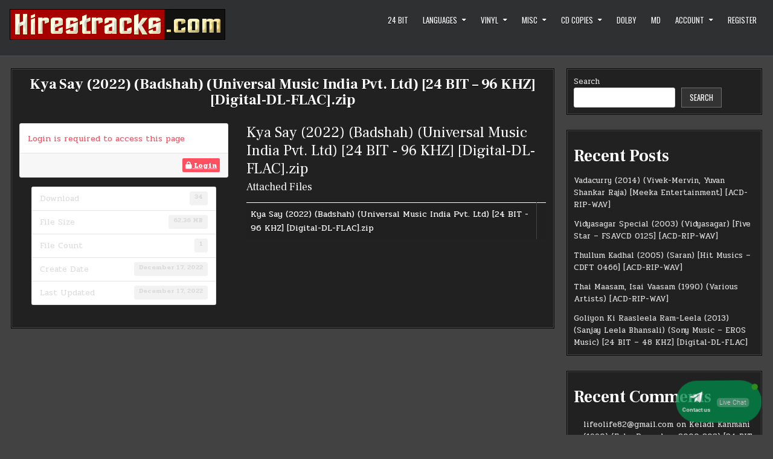

--- FILE ---
content_type: application/javascript
request_url: https://hirestracks.com/wp-content/themes/gridmini/assets/js/custom.js
body_size: 1124
content:
jQuery(document).ready(function($) {
    'use strict';

    if(gridmini_ajax_object.secondary_menu_active){

        $(".gridmini-nav-secondary .gridmini-secondary-nav-menu").addClass("gridmini-secondary-responsive-menu");

        $( ".gridmini-secondary-responsive-menu-icon" ).on( "click", function() {
            $(this).next(".gridmini-nav-secondary .gridmini-secondary-nav-menu").slideToggle();
        });

        $(window).on( "resize", function() {
            if(window.innerWidth > 1112) {
                $(".gridmini-nav-secondary .gridmini-secondary-nav-menu, nav .sub-menu, nav .children").removeAttr("style");
                $(".gridmini-secondary-responsive-menu > li").removeClass("gridmini-secondary-menu-open");
            }
        });

        $( ".gridmini-secondary-responsive-menu > li" ).on( "click", function(event) {
            if (event.target !== this)
            return;
            $(this).find(".sub-menu:first").toggleClass('gridmini-submenu-toggle').parent().toggleClass("gridmini-secondary-menu-open");
            $(this).find(".children:first").toggleClass('gridmini-submenu-toggle').parent().toggleClass("gridmini-secondary-menu-open");
        });

        $( "div.gridmini-secondary-responsive-menu > ul > li" ).on( "click", function(event) {
            if (event.target !== this)
                return;
            $(this).find("ul:first").toggleClass('gridmini-submenu-toggle').parent().toggleClass("gridmini-secondary-menu-open");
        });

    }

    if(gridmini_ajax_object.primary_menu_active){

        $(".gridmini-nav-primary .gridmini-primary-nav-menu").addClass("gridmini-primary-responsive-menu");

        $( ".gridmini-primary-responsive-menu-icon" ).on( "click", function() {
            $(this).next(".gridmini-nav-primary .gridmini-primary-nav-menu").slideToggle();
        });

        $(window).on( "resize", function() {
            if(window.innerWidth > 1112) {
                $(".gridmini-nav-primary .gridmini-primary-nav-menu, nav .sub-menu, nav .children").removeAttr("style");
                $(".gridmini-primary-responsive-menu > li").removeClass("gridmini-primary-menu-open");
            }
        });

        $( ".gridmini-primary-responsive-menu > li" ).on( "click", function(event) {
            if (event.target !== this)
            return;
            $(this).find(".sub-menu:first").toggleClass('gridmini-submenu-toggle').parent().toggleClass("gridmini-primary-menu-open");
            $(this).find(".children:first").toggleClass('gridmini-submenu-toggle').parent().toggleClass("gridmini-primary-menu-open");
        });

        $( "div.gridmini-primary-responsive-menu > ul > li" ).on( "click", function(event) {
            if (event.target !== this)
                return;
            $(this).find("ul:first").toggleClass('gridmini-submenu-toggle').parent().toggleClass("gridmini-primary-menu-open");
        });

    }

    if($(".gridmini-header-social-icon-search").length){
        $(".gridmini-header-social-icon-search").on('click', function (e) {
            e.preventDefault();
            //document.getElementById("gridmini-search-overlay-wrap").style.display = "block";
            $("#gridmini-search-overlay-wrap").fadeIn();
            const gridmini_focusableelements = 'button, [href], input';
            const gridmini_search_modal = document.querySelector('#gridmini-search-overlay-wrap');
            const gridmini_firstfocusableelement = gridmini_search_modal.querySelectorAll(gridmini_focusableelements)[0];
            const gridmini_focusablecontent = gridmini_search_modal.querySelectorAll(gridmini_focusableelements);
            const gridmini_lastfocusableelement = gridmini_focusablecontent[gridmini_focusablecontent.length - 1];
            document.addEventListener('keydown', function(e) {
              let isTabPressed = e.key === 'Tab' || e.keyCode === 9;
              if (!isTabPressed) {
                return;
              }
              if (e.shiftKey) {
                if (document.activeElement === gridmini_firstfocusableelement) {
                  gridmini_lastfocusableelement.focus();
                  e.preventDefault();
                }
              } else {
                if (document.activeElement === gridmini_lastfocusableelement) {
                  gridmini_firstfocusableelement.focus();
                  e.preventDefault();
                }
              }
            });
            gridmini_firstfocusableelement.focus();
        });
    }

    if($(".gridmini-search-closebtn").length){
        $(".gridmini-search-closebtn").on('click', function (e) {
            e.preventDefault();
            //document.getElementById("gridmini-search-overlay-wrap").style.display = "none";
            $("#gridmini-search-overlay-wrap").fadeOut();
        });
    }

    if(gridmini_ajax_object.fitvids_active){
        $(".entry-content, .widget").fitVids();
    }

    if(gridmini_ajax_object.backtotop_active){
        if($(".gridmini-scroll-top").length){
            var gridmini_scroll_button = $( '.gridmini-scroll-top' );
            gridmini_scroll_button.hide();

            $( window ).on( "scroll", function() {
                if ( $( window ).scrollTop() < 20 ) {
                    $( '.gridmini-scroll-top' ).fadeOut();
                } else {
                    $( '.gridmini-scroll-top' ).fadeIn();
                }
            } );

            gridmini_scroll_button.on( "click", function() {
                $( "html, body" ).animate( { scrollTop: 0 }, 300 );
                return false;
            } );
        }
    }

    // grab the initial top offset of the navigation 
    var gridministickyheadertop = $('#gridmini-header-end').offset().top;
    
    // our function that decides weather the navigation bar should have "fixed" css position or not.
    var gridministickyheader = function(){
        var gridminiscrolltop = $(window).scrollTop(); // our current vertical position from the top
             
        // if we've scrolled more than the navigation, change its position to fixed to stick to top,
        // otherwise change it back to relative

        if(window.innerWidth > 1112) {
            if (gridminiscrolltop > gridministickyheadertop) {
                $('.gridmini-site-header').addClass('gridmini-fixed');
            } else {
                $('.gridmini-site-header').removeClass('gridmini-fixed');
            }
        }
    };

    gridministickyheader();
    // and run it again every time you scroll
    $(window).on( "scroll", function() {
        gridministickyheader();
    });

    if(gridmini_ajax_object.sticky_sidebar_active){
        $('.gridmini-main-wrapper, .gridmini-sidebar-one-wrapper').theiaStickySidebar({
            containerSelector: ".gridmini-content-wrapper",
            additionalMarginTop: 0,
            additionalMarginBottom: 0,
            minWidth: 960,
        });

        $(window).on( "resize", function() {
            $('.gridmini-main-wrapper, .gridmini-sidebar-one-wrapper').theiaStickySidebar({
                containerSelector: ".gridmini-content-wrapper",
                additionalMarginTop: 0,
                additionalMarginBottom: 0,
                minWidth: 960,
            });
        });
    }

});